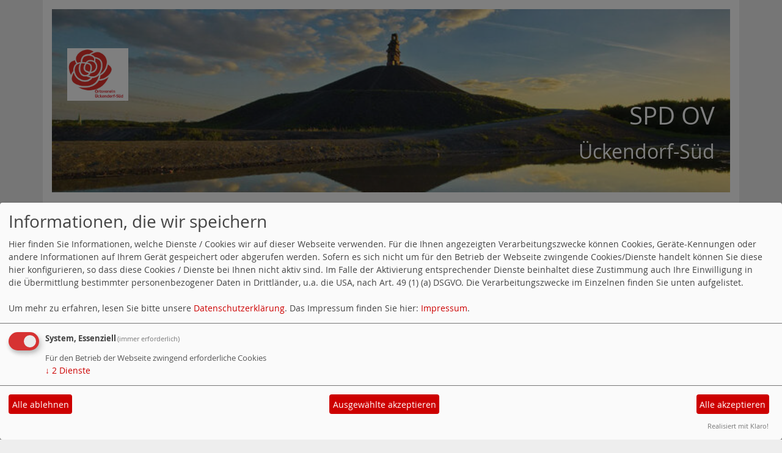

--- FILE ---
content_type: text/html; charset=utf-8
request_url: https://www.spd-ueckendorf-sued.de/meldungen/uebersicht/ratsfraktion/v:all/
body_size: 3075
content:
<!DOCTYPE html>
<html lang="de">

<head>
    <meta charset="utf-8">
    <meta http-equiv="X-UA-Compatible" content="IE=edge">
    <meta name="viewport" content="width=device-width, initial-scale=1, shrink-to-fit=no">
    <meta http-equiv="cache-control" content="no-cache" />
    <meta http-equiv="pragma" content="no-cache" />
    <link href="/_websozicms/assets/css_js/bootstrap/4.5.0/css/bootstrap.min.css" rel="stylesheet">
    <link rel="stylesheet" type="text/css" href="/_websozicms/corner/themes/websozis2020/style.min.css" title="Standard" media="screen, projection" />
<title>SPD OV</title> 
<style type="text/css" media="screen, projection"><!-- #headbg {background-image: url(/images/user_pages/Himmelsleiter_Rudowitz_1110x446.jpg);}--></style><meta name="keywords" content="SPD, Unterbezirk, Politik, Partei, Ruhrgebiet, Gelsenkirchen, &Uuml;ckendorf, Leithe, &Uuml;ckendorfer Platz, Festweg, Spunk, Ulli Jacob, Sebastian Watermeier, K&uuml;nstlersiedlung Halfmannshof, Gianluca Bruno, Sandra Watermeier, &Uuml;ckendorfer Stra&szlig;e" />
<meta name="description" content="Der SPD-OV &Uuml;ckendorf-S&uuml;d ist die zust&auml;ndige SPD-Gliederung f&uuml;r den s&uuml;d&ouml;stlichsten Teil Gelsenkirchens." />
<meta name="robots" content="INDEX, FOLLOW" />
<meta name="language" content="de" />
<meta name="revisit-after" content="10 days" />
<meta name="author" content="SPD &Uuml;ckendorf-S&uuml;d" />
<link rel="canonical" href="https://www.spd-ueckendorf-sued.de/meldungen/uebersicht/ratsfraktion/v:all/" />
<link rel="shortcut icon" href="/_websozicms/assets/favicon.ico" type="image/x-icon" />
<meta property="og:type" content="website" />
<meta property="og:title" content="SPD OV" />

<script defer type="text/javascript" src="/_websozicms/assets/css_js/klaro/config.js"></script>
<link rel="stylesheet" type="text/css" href="/_websozicms/assets/css_js/klaro/klaro.min.css">
<script defer type="text/javascript" src="/_websozicms/assets/css_js/klaro/klaro-no-css.js"></script><!--uecksued-->
<link rel="stylesheet" href="/_websozicms/assets/css_js/system.min.3.css" />

<link rel="stylesheet" href="/_websozicms/assets/css_js/font-awesome/5.0.1/css/fontawesome-all.min.css" />
<link rel='stylesheet' href='/_websozicms/assets/css_js/shariff/3.2.1/shariff.complete.css'>

<link rel="alternate" type="application/rss+xml" title="Ückendorf-Süd Newsticker (RSS)" href="https://www.spd-ueckendorf-sued.de/index.xml" />
<link rel="alternate" type="application/atom+xml" title="Ückendorf-Süd Newsticker (Atom)" href="https://www.spd-ueckendorf-sued.de/atom.xml" />
<link rel="alternate" type="application/atom+xml" title="Ückendorf-Süd Termine (Atom + Gdata)" href="https://www.spd-ueckendorf-sued.de/calendar.xml" />

<script type="text/javascript" src="/_websozicms/assets/css_js/jquery/3.6.0/jquery-3.6.0.min.js"></script>
<script type="text/javascript" src="/_websozicms/assets/css_js/jqueryui/1.12.1/jquery-ui.min.js"></script>
<link rel="stylesheet" href="/_websozicms/assets/css_js/jqueryui/1.12.1/themes/base/jquery-ui.min.css">
<script type="text/javascript" src="/_websozicms/assets/css_js/system.min.2.js"></script>
<script type="text/javascript">(function ($) { $(function() { $(".mj_accordion").mjAccordion()}); }(jQuery)); </script>
<script type="text/javascript">(function ($) { $(function() { $(".mj_tab").mjTab()}); }(jQuery)); </script>
<link rel="stylesheet" href="/_websozicms/assets/css_js/dsgvo-video-embed/dsgvo-video-embed.min.css">
<script type="text/javascript" src="/_websozicms/assets/css_js/dsgvo-video-embed/dsgvo-video-embed.min.js"></script><script type='text/javascript' src='/_websozicms/assets/css_js/ckeditor/ckeditor.js'></script >    <!--<script type="text/javascript" src="/_websozicms/assets/css_js/popper/1.14.1/umd/popper.min.js"></script>-->
    <script type="text/javascript" src="/_websozicms/assets/css_js/bootstrap/4.5.0/js/bootstrap.min.js"></script>
    <script type="text/javascript" src="/_websozicms/assets/css_js/smartmenus/1.1.0/jquery.smartmenus.min.js"></script>
    <script type="text/javascript" src="/_websozicms/assets/css_js/smartmenus/1.1.0/addons/bootstrap-4/jquery.smartmenus.bootstrap-4.min.js"></script>
    <!--[if lt IE 9]>
    <script src="/_websozicms/assets/css_js/html5shiv/3.7.3/html5shiv.min.js"></script>
    <script src="/_websozicms/assets/css_js/respond/1.4.2/respond.min.js"></script>
    <![endif]-->
    
</head>

<body>

    <!-- Websozi-Header Bild  -->
    <div class="container header">
                <div class="jumbotron bg-white text-white" style="background: url('/images/user_pages/Himmelsleiter_Rudowitz_1110x446.jpg');"">
            <div class=" row justify-content-start">
                        <div class="ml-2">
                <a href='/index.php'><img src='/images/user_pages/Logo_neu_SPD.jpg' width='100px' id='logo' alt='Seitenlogo' /></a>
            </div>
        </div>
        <div class="row justify-content-end mb-n2"><h1 class="mb-4 mr-2 text-right">SPD OV</h1></div><div class="row justify-content-end"><h2 class="mb-4 mr-2 text-right">&Uuml;ckendorf-S&uuml;d</h2></div>    </div>
        </div>
    <div class="container">
        <div class="row">
            <nav class='navbar sticky-top navbar-expand-lg navbar-light w-100'>
    <button class='navbar-toggler w-100' type='button' data-toggle='collapse' data-target='#websozis2020-navbar-collapse-1' aria-controls='websozis2020-navbar-collapse-1' aria-expanded='false' aria-label='Toggle navigation'>
        <i class='fas fa-bars'></i>
        Menü
      </button>
    <div class='collapse navbar-collapse' id='websozis2020-navbar-collapse-1'>
    <ul class='nav navbar-nav'></ul>
    <ul class='nav navbar-nav'><li class="nav-item"><a  class="nav-link" href="/index.php">Homepage</a></li><li class='nav-item dropdown'><a class='nav-link dropdown-toggle' href='/meldungen/uebersicht/ortsverein/' id='dropdown2' data-toggle='dropdown' aria-haspopup='true' aria-expanded='false'>Ortsverein</a><ul class="dropdown-menu" aria-labelledby="dropdown2"><li><a class="dropdown-item" href="/ortsvereinsgebiet/">Ortsvereinsgebiet</a></li></ul></li><li class="nav-item"><a  class="nav-link" href="/unser-team/">Unser Team</a></li><li class="nav-item"><a  class="nav-link" href="/mitglied-werden/">Mitglied werden!</a></li><li class="nav-item"><a  class="nav-link" href="/meldungen/uebersicht/kommunalpolitik/">Kommunalpolitik</a></li><li class='nav-item dropdown'><a class='nav-link dropdown-toggle' href='/meldungen/uebersicht/wahlen/' id='dropdown6' data-toggle='dropdown' aria-haspopup='true' aria-expanded='false'>Wahlen</a><ul class="dropdown-menu" aria-labelledby="dropdown6"><li><a class="dropdown-item" href="/meldungen/uebersicht/allgemein/">Kommunlwahlen</a></li><li><a class="dropdown-item" href="/meldungen/uebersicht/landespolitik/">Landtagswahlen</a></li><li><a class="dropdown-item" href="/meldungen/uebersicht/bundespolitik/">Bundestagswahlen</a></li><li><a class="dropdown-item" href="/meldungen/uebersicht/europa/">Europawahlen</a></li></ul></li><li class="nav-item"><a  class="nav-link" href="/termine/show/">Termine</a></li><li class="nav-item"><a  class="nav-link" href="/form/show/955/">Kontakt</a></li><li class="nav-item"><a  class="nav-link" href="/15314-links/">Links</a></li></ul></div></nav>        </div>
    </div>


    <!-- Page Content -->
        <div class="container">

        <div class="col-lg-12">
            <div class="row block">

                            </div>
        </div>
    </div>
    </div>
    
    <div class="container">
        <div class="col-lg-12">
            <div id="module" class="row">
                <div class="col-lg-12 p-1">
    <h2> Nachrichten zum Thema <q>Ratsfraktion</q> </h2>
     <p class="navtopics">Andere Themen: <a href="/meldungen/uebersicht/allgemein/">[Allgemein]</a> <a href="/meldungen/uebersicht/landespolitik/">[Landespolitik]</a> <a href="/meldungen/uebersicht/bundespolitik/">[Bundespolitik]</a> <a href="/meldungen/uebersicht/ortsverein/">[Ortsverein]</a> <a href="/meldungen/uebersicht/europa/">[Europa]</a> <a href="/meldungen/uebersicht/kommunalpolitik/">[Kommunalpolitik]</a> <a href="/meldungen/uebersicht/wahlen/">[Wahlen]</a> </p> 
</div><!-- End tsb --><div class="col-lg-12 p-1">
    <h2> Keine Ergebnisse </h2>
     <p><strong>Keine Artikel gefunden</strong></p> 
</div><!-- End tsb --><div class="col-lg-12 mt-3"><div class="card border-light">
     <div class="articlenav"><p><a href="/index.php">&laquo; Startseite</a> <span class="bull">&bull;</span> <a href="/meldungen/archiv/">Alle Artikel nach Themen sortiert</a></p></div> 
</div></div><!-- end bm --><div class="col-lg-12 mt-3"><div class="card border-light">
     <p class="rssinfo"><img src="https://www.wscms-nrw.de/_websozicms/assets/rss.gif" alt="" width="24" height="12" class="rssimg" /> <a href="/meldungen/rss/">RSS-Nachrichtenticker, Adresse und Infos</a>.</p> 
</div></div><!-- end bm -->            </div>
        </div>
    </div>
    <div class="container">
        <div class="col-lg-12">
                        <div class="row block">
                <div class="col-lg-4 mb-2 px-1">
        <div class="card h-100 blockcyanbackground"" id="rblock6778">
    <div class="blocktitle"><h3>Termine in Ückendorf </h3></div>
     

<p>Hier informieren wir Sie &uuml;ber alle Termine des Ortsvereins &Uuml;ckendorf-S&uuml;d.</p>

</div></div><!-- end lblock --><div class="col-lg-4 mb-2 px-1">
        <div class="card border-light" id="rblock10366">
    <div class="blocktitle"><h3>Links </h3></div>
     <p style="text-align: center;"><strong><a href="http://spd-gelsenkirchen.de">SPD Gelsenkirchen</a></strong></p>

<p style="text-align: center;"><strong><a href="https://nrwspd.de">NRW-SPD</a></strong></p>

<p style="text-align: center;"><strong><a href="http://spd.de">SPD</a></strong></p>

<p style="text-align: center;"><strong><a href="http://markus-toens.de">Markus T&ouml;ns, MdB</a></strong></p>

<p style="text-align: center;"><strong><a href="http://sebastian-watermeier.de">Sebastian Watermeier, MdL</a></strong></p>

<p style="text-align: center;">&nbsp;</p>

</div></div><!-- end lblock --><div class="col-lg-4 mb-2 px-1">
        <div class="card h-100 blockrahmen"" id="rblock7556">
    <div class="blocktitle"><h3>Besucherstatistik </h3></div>
     
<table class="wscounter">
<tbody>
<tr><td>Besucher:</td><td class="wscounter_num">399661</td></tr>
<tr><td>Heute:</td><td class="wscounter_num">63</td></tr>
<tr><td>Online:</td><td class="wscounter_num">2</td></tr>
</tbody>
</table><!--nocache-->


</div></div><!-- end lblock --><div class="col-lg-4 mb-2 px-1">
        <div class="card border-light" id="rblock10870_2">
    <div class="blocktitle"><h3>Der Link zur NRWSPD </h3></div>
     <a href="http://www.nrwspd.de" class="extern"><img src="https://www.wscms-nrw.de/grafik/nrwspd_de.gif" alt="Der Link zur NRWSPD" title="Der Link zur NRWSPD" style="margin-bottom: 5px" /></a>

</div></div><!-- end lblock --><div class="col-lg-4 mb-2 px-1">
        <div class="card border-light" id="rblock10870_3">
    <div class="blocktitle"><h3>SPD-Fraktion Landtag NRW </h3></div>
     <a href="http://www.spd-fraktion.landtag.nrw.de" class="extern"><img src="https://www.wscms-nrw.de/grafik/banner_spd-fraktion_nrw.jpg" alt="SPD-Fraktion Landtag NRW" title="SPD-Fraktion Landtag NRW" style="margin-bottom: 5px" /></a>


</div></div><!-- end lblock -->            </div>
                    </div>
    </div>
    <!-- /.row -->
    <!-- Footer -->
    <div class="container">
        <footer>
            <div class="row footer">
                <div class="col-lg-12">
                    <a href="#" onclick="return klaro.show(undefined, true);return false;">Cookie-Manager</a> | <a href="/datenschutz/">Datenschutzerkl&auml;rung</a> | <a href="/impressum/">Impressum</a>                </div>
            </div>
            <!-- /.row -->
        </footer>
    </div>

    <!-- /.container -->
    <script type='text/javascript' src='/_websozicms/assets/css_js/shariff/3.2.1/shariff.min.js'></script>
</body>

</html>